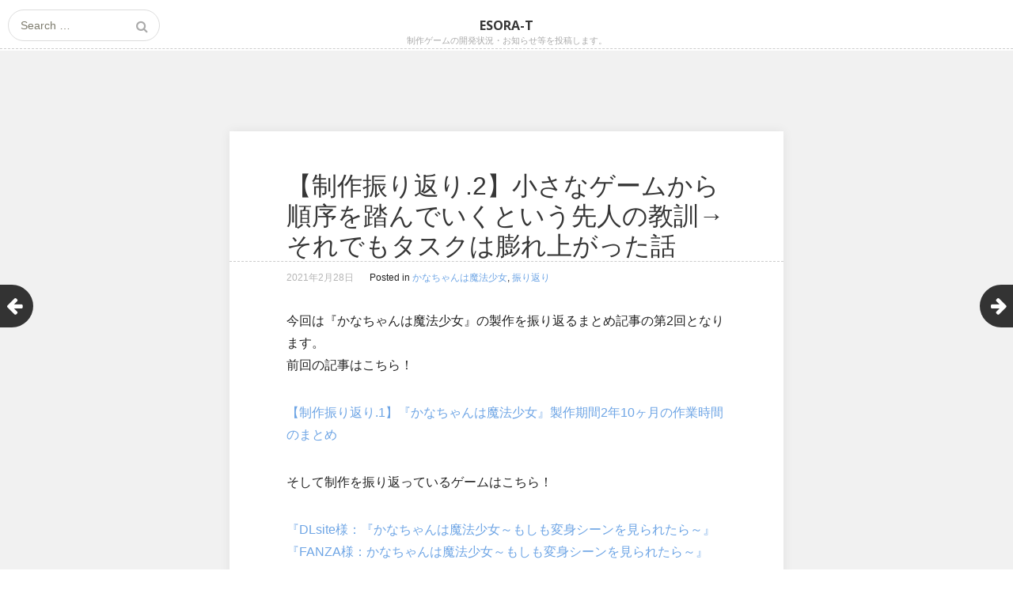

--- FILE ---
content_type: text/html; charset=UTF-8
request_url: https://esora-t.jp/archives/548
body_size: 67787
content:
<!DOCTYPE html>
<html lang="ja">
<head>
	<meta charset="UTF-8">
    <meta name="viewport" content="width=device-width, initial-scale=1">
    <link rel="icon" href="https://esora-t.jp/icon.png" type="image/png">
    <link rel="apple-touch-icon" href="https://esora-t.jp/icon.png">
	<link rel="profile" href="http://gmpg.org/xfn/11">
	<link rel="pingback" href="https://esora-t.jp/wpress/xmlrpc.php">
	<!--[if lt IE 9]>
	<script src="https://esora-t.jp/wpress/wp-content/themes/gk-portfolio/js/html5.js"></script>
	<![endif]-->
	<title>【制作振り返り.2】小さなゲームから順序を踏んでいくという先人の教訓→それでもタスクは膨れ上がった話 &#8211; ESORA-T</title>
<meta name='robots' content='max-image-preview:large' />
	<style>img:is([sizes="auto" i], [sizes^="auto," i]) { contain-intrinsic-size: 3000px 1500px }</style>
	<link rel='dns-prefetch' href='//stats.wp.com' />
<link rel='dns-prefetch' href='//fonts.googleapis.com' />
<link rel='dns-prefetch' href='//v0.wordpress.com' />
<link rel="alternate" type="application/rss+xml" title="ESORA-T &raquo; フィード" href="https://esora-t.jp/feed" />
<link rel="alternate" type="application/rss+xml" title="ESORA-T &raquo; コメントフィード" href="https://esora-t.jp/comments/feed" />
<link rel="alternate" type="application/rss+xml" title="ESORA-T &raquo; 【制作振り返り.2】小さなゲームから順序を踏んでいくという先人の教訓→それでもタスクは膨れ上がった話 のコメントのフィード" href="https://esora-t.jp/archives/548/feed" />
<script type="text/javascript">
/* <![CDATA[ */
window._wpemojiSettings = {"baseUrl":"https:\/\/s.w.org\/images\/core\/emoji\/16.0.1\/72x72\/","ext":".png","svgUrl":"https:\/\/s.w.org\/images\/core\/emoji\/16.0.1\/svg\/","svgExt":".svg","source":{"concatemoji":"https:\/\/esora-t.jp\/wpress\/wp-includes\/js\/wp-emoji-release.min.js?ver=6.8.3"}};
/*! This file is auto-generated */
!function(s,n){var o,i,e;function c(e){try{var t={supportTests:e,timestamp:(new Date).valueOf()};sessionStorage.setItem(o,JSON.stringify(t))}catch(e){}}function p(e,t,n){e.clearRect(0,0,e.canvas.width,e.canvas.height),e.fillText(t,0,0);var t=new Uint32Array(e.getImageData(0,0,e.canvas.width,e.canvas.height).data),a=(e.clearRect(0,0,e.canvas.width,e.canvas.height),e.fillText(n,0,0),new Uint32Array(e.getImageData(0,0,e.canvas.width,e.canvas.height).data));return t.every(function(e,t){return e===a[t]})}function u(e,t){e.clearRect(0,0,e.canvas.width,e.canvas.height),e.fillText(t,0,0);for(var n=e.getImageData(16,16,1,1),a=0;a<n.data.length;a++)if(0!==n.data[a])return!1;return!0}function f(e,t,n,a){switch(t){case"flag":return n(e,"\ud83c\udff3\ufe0f\u200d\u26a7\ufe0f","\ud83c\udff3\ufe0f\u200b\u26a7\ufe0f")?!1:!n(e,"\ud83c\udde8\ud83c\uddf6","\ud83c\udde8\u200b\ud83c\uddf6")&&!n(e,"\ud83c\udff4\udb40\udc67\udb40\udc62\udb40\udc65\udb40\udc6e\udb40\udc67\udb40\udc7f","\ud83c\udff4\u200b\udb40\udc67\u200b\udb40\udc62\u200b\udb40\udc65\u200b\udb40\udc6e\u200b\udb40\udc67\u200b\udb40\udc7f");case"emoji":return!a(e,"\ud83e\udedf")}return!1}function g(e,t,n,a){var r="undefined"!=typeof WorkerGlobalScope&&self instanceof WorkerGlobalScope?new OffscreenCanvas(300,150):s.createElement("canvas"),o=r.getContext("2d",{willReadFrequently:!0}),i=(o.textBaseline="top",o.font="600 32px Arial",{});return e.forEach(function(e){i[e]=t(o,e,n,a)}),i}function t(e){var t=s.createElement("script");t.src=e,t.defer=!0,s.head.appendChild(t)}"undefined"!=typeof Promise&&(o="wpEmojiSettingsSupports",i=["flag","emoji"],n.supports={everything:!0,everythingExceptFlag:!0},e=new Promise(function(e){s.addEventListener("DOMContentLoaded",e,{once:!0})}),new Promise(function(t){var n=function(){try{var e=JSON.parse(sessionStorage.getItem(o));if("object"==typeof e&&"number"==typeof e.timestamp&&(new Date).valueOf()<e.timestamp+604800&&"object"==typeof e.supportTests)return e.supportTests}catch(e){}return null}();if(!n){if("undefined"!=typeof Worker&&"undefined"!=typeof OffscreenCanvas&&"undefined"!=typeof URL&&URL.createObjectURL&&"undefined"!=typeof Blob)try{var e="postMessage("+g.toString()+"("+[JSON.stringify(i),f.toString(),p.toString(),u.toString()].join(",")+"));",a=new Blob([e],{type:"text/javascript"}),r=new Worker(URL.createObjectURL(a),{name:"wpTestEmojiSupports"});return void(r.onmessage=function(e){c(n=e.data),r.terminate(),t(n)})}catch(e){}c(n=g(i,f,p,u))}t(n)}).then(function(e){for(var t in e)n.supports[t]=e[t],n.supports.everything=n.supports.everything&&n.supports[t],"flag"!==t&&(n.supports.everythingExceptFlag=n.supports.everythingExceptFlag&&n.supports[t]);n.supports.everythingExceptFlag=n.supports.everythingExceptFlag&&!n.supports.flag,n.DOMReady=!1,n.readyCallback=function(){n.DOMReady=!0}}).then(function(){return e}).then(function(){var e;n.supports.everything||(n.readyCallback(),(e=n.source||{}).concatemoji?t(e.concatemoji):e.wpemoji&&e.twemoji&&(t(e.twemoji),t(e.wpemoji)))}))}((window,document),window._wpemojiSettings);
/* ]]> */
</script>
<style id='wp-emoji-styles-inline-css' type='text/css'>

	img.wp-smiley, img.emoji {
		display: inline !important;
		border: none !important;
		box-shadow: none !important;
		height: 1em !important;
		width: 1em !important;
		margin: 0 0.07em !important;
		vertical-align: -0.1em !important;
		background: none !important;
		padding: 0 !important;
	}
</style>
<link rel='stylesheet' id='wp-block-library-css' href='https://esora-t.jp/wpress/wp-includes/css/dist/block-library/style.min.css?ver=6.8.3' type='text/css' media='all' />
<style id='classic-theme-styles-inline-css' type='text/css'>
/*! This file is auto-generated */
.wp-block-button__link{color:#fff;background-color:#32373c;border-radius:9999px;box-shadow:none;text-decoration:none;padding:calc(.667em + 2px) calc(1.333em + 2px);font-size:1.125em}.wp-block-file__button{background:#32373c;color:#fff;text-decoration:none}
</style>
<link rel='stylesheet' id='mediaelement-css' href='https://esora-t.jp/wpress/wp-includes/js/mediaelement/mediaelementplayer-legacy.min.css?ver=4.2.17' type='text/css' media='all' />
<link rel='stylesheet' id='wp-mediaelement-css' href='https://esora-t.jp/wpress/wp-includes/js/mediaelement/wp-mediaelement.min.css?ver=6.8.3' type='text/css' media='all' />
<style id='jetpack-sharing-buttons-style-inline-css' type='text/css'>
.jetpack-sharing-buttons__services-list{display:flex;flex-direction:row;flex-wrap:wrap;gap:0;list-style-type:none;margin:5px;padding:0}.jetpack-sharing-buttons__services-list.has-small-icon-size{font-size:12px}.jetpack-sharing-buttons__services-list.has-normal-icon-size{font-size:16px}.jetpack-sharing-buttons__services-list.has-large-icon-size{font-size:24px}.jetpack-sharing-buttons__services-list.has-huge-icon-size{font-size:36px}@media print{.jetpack-sharing-buttons__services-list{display:none!important}}.editor-styles-wrapper .wp-block-jetpack-sharing-buttons{gap:0;padding-inline-start:0}ul.jetpack-sharing-buttons__services-list.has-background{padding:1.25em 2.375em}
</style>
<style id='global-styles-inline-css' type='text/css'>
:root{--wp--preset--aspect-ratio--square: 1;--wp--preset--aspect-ratio--4-3: 4/3;--wp--preset--aspect-ratio--3-4: 3/4;--wp--preset--aspect-ratio--3-2: 3/2;--wp--preset--aspect-ratio--2-3: 2/3;--wp--preset--aspect-ratio--16-9: 16/9;--wp--preset--aspect-ratio--9-16: 9/16;--wp--preset--color--black: #000000;--wp--preset--color--cyan-bluish-gray: #abb8c3;--wp--preset--color--white: #ffffff;--wp--preset--color--pale-pink: #f78da7;--wp--preset--color--vivid-red: #cf2e2e;--wp--preset--color--luminous-vivid-orange: #ff6900;--wp--preset--color--luminous-vivid-amber: #fcb900;--wp--preset--color--light-green-cyan: #7bdcb5;--wp--preset--color--vivid-green-cyan: #00d084;--wp--preset--color--pale-cyan-blue: #8ed1fc;--wp--preset--color--vivid-cyan-blue: #0693e3;--wp--preset--color--vivid-purple: #9b51e0;--wp--preset--gradient--vivid-cyan-blue-to-vivid-purple: linear-gradient(135deg,rgba(6,147,227,1) 0%,rgb(155,81,224) 100%);--wp--preset--gradient--light-green-cyan-to-vivid-green-cyan: linear-gradient(135deg,rgb(122,220,180) 0%,rgb(0,208,130) 100%);--wp--preset--gradient--luminous-vivid-amber-to-luminous-vivid-orange: linear-gradient(135deg,rgba(252,185,0,1) 0%,rgba(255,105,0,1) 100%);--wp--preset--gradient--luminous-vivid-orange-to-vivid-red: linear-gradient(135deg,rgba(255,105,0,1) 0%,rgb(207,46,46) 100%);--wp--preset--gradient--very-light-gray-to-cyan-bluish-gray: linear-gradient(135deg,rgb(238,238,238) 0%,rgb(169,184,195) 100%);--wp--preset--gradient--cool-to-warm-spectrum: linear-gradient(135deg,rgb(74,234,220) 0%,rgb(151,120,209) 20%,rgb(207,42,186) 40%,rgb(238,44,130) 60%,rgb(251,105,98) 80%,rgb(254,248,76) 100%);--wp--preset--gradient--blush-light-purple: linear-gradient(135deg,rgb(255,206,236) 0%,rgb(152,150,240) 100%);--wp--preset--gradient--blush-bordeaux: linear-gradient(135deg,rgb(254,205,165) 0%,rgb(254,45,45) 50%,rgb(107,0,62) 100%);--wp--preset--gradient--luminous-dusk: linear-gradient(135deg,rgb(255,203,112) 0%,rgb(199,81,192) 50%,rgb(65,88,208) 100%);--wp--preset--gradient--pale-ocean: linear-gradient(135deg,rgb(255,245,203) 0%,rgb(182,227,212) 50%,rgb(51,167,181) 100%);--wp--preset--gradient--electric-grass: linear-gradient(135deg,rgb(202,248,128) 0%,rgb(113,206,126) 100%);--wp--preset--gradient--midnight: linear-gradient(135deg,rgb(2,3,129) 0%,rgb(40,116,252) 100%);--wp--preset--font-size--small: 13px;--wp--preset--font-size--medium: 20px;--wp--preset--font-size--large: 36px;--wp--preset--font-size--x-large: 42px;--wp--preset--spacing--20: 0.44rem;--wp--preset--spacing--30: 0.67rem;--wp--preset--spacing--40: 1rem;--wp--preset--spacing--50: 1.5rem;--wp--preset--spacing--60: 2.25rem;--wp--preset--spacing--70: 3.38rem;--wp--preset--spacing--80: 5.06rem;--wp--preset--shadow--natural: 6px 6px 9px rgba(0, 0, 0, 0.2);--wp--preset--shadow--deep: 12px 12px 50px rgba(0, 0, 0, 0.4);--wp--preset--shadow--sharp: 6px 6px 0px rgba(0, 0, 0, 0.2);--wp--preset--shadow--outlined: 6px 6px 0px -3px rgba(255, 255, 255, 1), 6px 6px rgba(0, 0, 0, 1);--wp--preset--shadow--crisp: 6px 6px 0px rgba(0, 0, 0, 1);}:where(.is-layout-flex){gap: 0.5em;}:where(.is-layout-grid){gap: 0.5em;}body .is-layout-flex{display: flex;}.is-layout-flex{flex-wrap: wrap;align-items: center;}.is-layout-flex > :is(*, div){margin: 0;}body .is-layout-grid{display: grid;}.is-layout-grid > :is(*, div){margin: 0;}:where(.wp-block-columns.is-layout-flex){gap: 2em;}:where(.wp-block-columns.is-layout-grid){gap: 2em;}:where(.wp-block-post-template.is-layout-flex){gap: 1.25em;}:where(.wp-block-post-template.is-layout-grid){gap: 1.25em;}.has-black-color{color: var(--wp--preset--color--black) !important;}.has-cyan-bluish-gray-color{color: var(--wp--preset--color--cyan-bluish-gray) !important;}.has-white-color{color: var(--wp--preset--color--white) !important;}.has-pale-pink-color{color: var(--wp--preset--color--pale-pink) !important;}.has-vivid-red-color{color: var(--wp--preset--color--vivid-red) !important;}.has-luminous-vivid-orange-color{color: var(--wp--preset--color--luminous-vivid-orange) !important;}.has-luminous-vivid-amber-color{color: var(--wp--preset--color--luminous-vivid-amber) !important;}.has-light-green-cyan-color{color: var(--wp--preset--color--light-green-cyan) !important;}.has-vivid-green-cyan-color{color: var(--wp--preset--color--vivid-green-cyan) !important;}.has-pale-cyan-blue-color{color: var(--wp--preset--color--pale-cyan-blue) !important;}.has-vivid-cyan-blue-color{color: var(--wp--preset--color--vivid-cyan-blue) !important;}.has-vivid-purple-color{color: var(--wp--preset--color--vivid-purple) !important;}.has-black-background-color{background-color: var(--wp--preset--color--black) !important;}.has-cyan-bluish-gray-background-color{background-color: var(--wp--preset--color--cyan-bluish-gray) !important;}.has-white-background-color{background-color: var(--wp--preset--color--white) !important;}.has-pale-pink-background-color{background-color: var(--wp--preset--color--pale-pink) !important;}.has-vivid-red-background-color{background-color: var(--wp--preset--color--vivid-red) !important;}.has-luminous-vivid-orange-background-color{background-color: var(--wp--preset--color--luminous-vivid-orange) !important;}.has-luminous-vivid-amber-background-color{background-color: var(--wp--preset--color--luminous-vivid-amber) !important;}.has-light-green-cyan-background-color{background-color: var(--wp--preset--color--light-green-cyan) !important;}.has-vivid-green-cyan-background-color{background-color: var(--wp--preset--color--vivid-green-cyan) !important;}.has-pale-cyan-blue-background-color{background-color: var(--wp--preset--color--pale-cyan-blue) !important;}.has-vivid-cyan-blue-background-color{background-color: var(--wp--preset--color--vivid-cyan-blue) !important;}.has-vivid-purple-background-color{background-color: var(--wp--preset--color--vivid-purple) !important;}.has-black-border-color{border-color: var(--wp--preset--color--black) !important;}.has-cyan-bluish-gray-border-color{border-color: var(--wp--preset--color--cyan-bluish-gray) !important;}.has-white-border-color{border-color: var(--wp--preset--color--white) !important;}.has-pale-pink-border-color{border-color: var(--wp--preset--color--pale-pink) !important;}.has-vivid-red-border-color{border-color: var(--wp--preset--color--vivid-red) !important;}.has-luminous-vivid-orange-border-color{border-color: var(--wp--preset--color--luminous-vivid-orange) !important;}.has-luminous-vivid-amber-border-color{border-color: var(--wp--preset--color--luminous-vivid-amber) !important;}.has-light-green-cyan-border-color{border-color: var(--wp--preset--color--light-green-cyan) !important;}.has-vivid-green-cyan-border-color{border-color: var(--wp--preset--color--vivid-green-cyan) !important;}.has-pale-cyan-blue-border-color{border-color: var(--wp--preset--color--pale-cyan-blue) !important;}.has-vivid-cyan-blue-border-color{border-color: var(--wp--preset--color--vivid-cyan-blue) !important;}.has-vivid-purple-border-color{border-color: var(--wp--preset--color--vivid-purple) !important;}.has-vivid-cyan-blue-to-vivid-purple-gradient-background{background: var(--wp--preset--gradient--vivid-cyan-blue-to-vivid-purple) !important;}.has-light-green-cyan-to-vivid-green-cyan-gradient-background{background: var(--wp--preset--gradient--light-green-cyan-to-vivid-green-cyan) !important;}.has-luminous-vivid-amber-to-luminous-vivid-orange-gradient-background{background: var(--wp--preset--gradient--luminous-vivid-amber-to-luminous-vivid-orange) !important;}.has-luminous-vivid-orange-to-vivid-red-gradient-background{background: var(--wp--preset--gradient--luminous-vivid-orange-to-vivid-red) !important;}.has-very-light-gray-to-cyan-bluish-gray-gradient-background{background: var(--wp--preset--gradient--very-light-gray-to-cyan-bluish-gray) !important;}.has-cool-to-warm-spectrum-gradient-background{background: var(--wp--preset--gradient--cool-to-warm-spectrum) !important;}.has-blush-light-purple-gradient-background{background: var(--wp--preset--gradient--blush-light-purple) !important;}.has-blush-bordeaux-gradient-background{background: var(--wp--preset--gradient--blush-bordeaux) !important;}.has-luminous-dusk-gradient-background{background: var(--wp--preset--gradient--luminous-dusk) !important;}.has-pale-ocean-gradient-background{background: var(--wp--preset--gradient--pale-ocean) !important;}.has-electric-grass-gradient-background{background: var(--wp--preset--gradient--electric-grass) !important;}.has-midnight-gradient-background{background: var(--wp--preset--gradient--midnight) !important;}.has-small-font-size{font-size: var(--wp--preset--font-size--small) !important;}.has-medium-font-size{font-size: var(--wp--preset--font-size--medium) !important;}.has-large-font-size{font-size: var(--wp--preset--font-size--large) !important;}.has-x-large-font-size{font-size: var(--wp--preset--font-size--x-large) !important;}
:where(.wp-block-post-template.is-layout-flex){gap: 1.25em;}:where(.wp-block-post-template.is-layout-grid){gap: 1.25em;}
:where(.wp-block-columns.is-layout-flex){gap: 2em;}:where(.wp-block-columns.is-layout-grid){gap: 2em;}
:root :where(.wp-block-pullquote){font-size: 1.5em;line-height: 1.6;}
</style>
<link rel='stylesheet' id='toc-screen-css' href='https://esora-t.jp/wpress/wp-content/plugins/table-of-contents-plus/screen.min.css?ver=2411.1' type='text/css' media='all' />
<link rel='stylesheet' id='ppress-frontend-css' href='https://esora-t.jp/wpress/wp-content/plugins/wp-user-avatar/assets/css/frontend.min.css?ver=4.16.6' type='text/css' media='all' />
<link rel='stylesheet' id='ppress-flatpickr-css' href='https://esora-t.jp/wpress/wp-content/plugins/wp-user-avatar/assets/flatpickr/flatpickr.min.css?ver=4.16.6' type='text/css' media='all' />
<link rel='stylesheet' id='ppress-select2-css' href='https://esora-t.jp/wpress/wp-content/plugins/wp-user-avatar/assets/select2/select2.min.css?ver=6.8.3' type='text/css' media='all' />
<link rel='stylesheet' id='dashicons-css' href='https://esora-t.jp/wpress/wp-includes/css/dashicons.min.css?ver=6.8.3' type='text/css' media='all' />
<link rel='stylesheet' id='thickbox-css' href='https://esora-t.jp/wpress/wp-includes/js/thickbox/thickbox.css?ver=6.8.3' type='text/css' media='all' />
<link rel='stylesheet' id='auto-thickbox-css' href='https://esora-t.jp/wpress/wp-content/plugins/auto-thickbox/css/styles-pre39.css?ver=20140420' type='text/css' media='all' />
<link rel='stylesheet' id='portfolio-normalize-css' href='https://esora-t.jp/wpress/wp-content/themes/gk-portfolio/css/normalize.css?ver=6.8.3' type='text/css' media='all' />
<link rel='stylesheet' id='portfolio-fonts-css' href='https://fonts.googleapis.com/css?family=Open+Sans%3A700&#038;ver=6.8.3' type='text/css' media='all' />
<link rel='stylesheet' id='portfolio-fonts-body-css' href='https://fonts.googleapis.com/css?family=Open+Sans%3A400&#038;ver=6.8.3' type='text/css' media='all' />
<link rel='stylesheet' id='portfolio-font-awesome-css' href='https://esora-t.jp/wpress/wp-content/themes/gk-portfolio/css/font.awesome.css?ver=4.0.3' type='text/css' media='all' />
<link rel='stylesheet' id='portfolio-style-css' href='https://esora-t.jp/wpress/wp-content/themes/gk-portfolio/style.css?ver=6.8.3' type='text/css' media='all' />
<!--[if lt IE 9]>
<link rel='stylesheet' id='portfolio-ie8-css' href='https://esora-t.jp/wpress/wp-content/themes/gk-portfolio/css/ie8.css?ver=6.8.3' type='text/css' media='all' />
<![endif]-->
<!--[if IE 9]>
<link rel='stylesheet' id='portfolio-ie9-css' href='https://esora-t.jp/wpress/wp-content/themes/gk-portfolio/css/ie9.css?ver=6.8.3' type='text/css' media='all' />
<![endif]-->
<script type="text/javascript" src="https://esora-t.jp/wpress/wp-includes/js/jquery/jquery.min.js?ver=3.7.1" id="jquery-core-js"></script>
<script type="text/javascript" src="https://esora-t.jp/wpress/wp-includes/js/jquery/jquery-migrate.min.js?ver=3.4.1" id="jquery-migrate-js"></script>
<script type="text/javascript" src="https://esora-t.jp/wpress/wp-content/plugins/wp-user-avatar/assets/flatpickr/flatpickr.min.js?ver=4.16.6" id="ppress-flatpickr-js"></script>
<script type="text/javascript" src="https://esora-t.jp/wpress/wp-content/plugins/wp-user-avatar/assets/select2/select2.min.js?ver=4.16.6" id="ppress-select2-js"></script>
<link rel="https://api.w.org/" href="https://esora-t.jp/wp-json/" /><link rel="alternate" title="JSON" type="application/json" href="https://esora-t.jp/wp-json/wp/v2/posts/548" /><link rel="EditURI" type="application/rsd+xml" title="RSD" href="https://esora-t.jp/wpress/xmlrpc.php?rsd" />
<meta name="generator" content="WordPress 6.8.3" />
<link rel="canonical" href="https://esora-t.jp/archives/548" />
<link rel='shortlink' href='https://wp.me/p9dBGy-8Q' />
<link rel="alternate" title="oEmbed (JSON)" type="application/json+oembed" href="https://esora-t.jp/wp-json/oembed/1.0/embed?url=https%3A%2F%2Fesora-t.jp%2Farchives%2F548" />
<link rel="alternate" title="oEmbed (XML)" type="text/xml+oembed" href="https://esora-t.jp/wp-json/oembed/1.0/embed?url=https%3A%2F%2Fesora-t.jp%2Farchives%2F548&#038;format=xml" />
	<style>img#wpstats{display:none}</style>
		
<script type='text/javascript'>
/* <![CDATA[ */
var thickboxL10n = {"next":"次へ &gt;","prev":"&lt; 前へ","image":"画像","of":"/","close":"閉じる","loadingAnimation":"https:\/\/esora-t.jp\/wpress\/wp-content\/plugins\/auto-thickbox\/images\/loadingAnimation.gif"};
try{convertEntities(thickboxL10n);}catch(e){};;
/* ]]> */
</script>
   
    <style type="text/css">
    	body { font-family: , sans-serif; }
        .site-title { font-family: , sans-serif; }
    	
    	.site-main #page {
    		max-width: 1260px;
    	}
    
    	#primary,
    	#comments,
    	.author-info,
    	.attachment #primary,
    	.site-content.archive #gk-search,
    	.search-no-results .page-content {
    		width: 700px;
    	}
    
    	    
        a,
        a.inverse:active,
        a.inverse:focus,
        a.inverse:hover,
        button,
        input[type="submit"],
        input[type="button"],
        input[type="reset"],
        .entry-summary .readon,
        .comment-author .fn,
        .comment-author .url,
        .comment-reply-link,
        .comment-reply-login,
        #content .tags-links a:active,
        #content .tags-links a:focus,
        #content .tags-links a:hover,
        .nav-menu li a:active,
        .nav-menu li a:focus,
        .nav-menu li a:hover,
        ul.nav-menu ul a:hover,
        .nav-menu ul ul a:hover,
        .gk-social-buttons a:hover:before,
        .format-gallery .entry-content .page-links a:hover,
        .format-audio .entry-content .page-links a:hover,
        .format-status .entry-content .page-links a:hover,
        .format-video .entry-content .page-links a:hover,
        .format-chat .entry-content .page-links a:hover,
        .format-quote .entry-content .page-links a:hover,
        .page-links a:hover,
        .paging-navigation a:active,
        .paging-navigation a:focus,
        .paging-navigation a:hover,
        .comment-meta a:hover,
        .social-menu li:hover:before,
        .social-menu-topbar li:hover:before,
        .entry-title a:hover {
        	color: #6ea5e5;
        }
        button,
        input[type="submit"],
        input[type="button"],
        input[type="reset"],
        .entry-summary .readon {
        	border: 1px solid #6ea5e5;
        }
        body .nav-menu .current_page_item > a,
        body .nav-menu .current_page_ancestor > a,
        body .nav-menu .current-menu-item > a,
        body .nav-menu .current-menu-ancestor > a {
        	border-color: #6ea5e5;
        	color: #6ea5e5!important;
        }
        .format-status .entry-content .page-links a,
        .format-gallery .entry-content .page-links a,
        .format-chat .entry-content .page-links a,
        .format-quote .entry-content .page-links a,
        .page-links a {
        	background:  #6ea5e5;
        	border-color: #6ea5e5;
        }
        .hentry .mejs-controls .mejs-time-rail .mejs-time-current,
        .comment-post-author,
        .sticky .post-preview:after,
        .entry-header.sticky:after,
        .article-helper.sticky:after,
        #prev-post > a:hover,
        #next-post > a:hover {
        	background: #6ea5e5;
        }
        .comments-title > span,
        .comment-reply-title > span {
        	border-bottom-color: #6ea5e5;
        }
        
                
        .article-helper {
	        height: 380px; 
        }
        
        .site-content.archive article {
        	height: 416px;
        }
        
        .post-preview {
        	padding: 56px 36px 36px 36px;
        }
        
        @media (max-width: 1140px) {
        	.site-content.archive article {
        		height: 336px;
        	}
        	
        	.article-helper {
        		height: 320px;
        	}
        	
        	.post-preview {
        		padding: 20px 16px 36px 16px;
        	}
        }
    </style>
        <style type="text/css">
        .site-content.archive article { width: 25%; }
    </style> 
    <style type="text/css">.recentcomments a{display:inline !important;padding:0 !important;margin:0 !important;}</style>	<style type="text/css">
	body.custom-background #main { background-color: #f1f1f1; }
	</style>
	
<!-- Jetpack Open Graph Tags -->
<meta property="og:type" content="article" />
<meta property="og:title" content="【制作振り返り.2】小さなゲームから順序を踏んでいくという先人の教訓→それでもタスクは膨れ上がった話" />
<meta property="og:url" content="https://esora-t.jp/archives/548" />
<meta property="og:description" content="今回は『かなちゃんは魔法少女』の製作を振り返るまとめ記事の第2回となります。前回の記事はこちら！ 【制作振り返&hellip;" />
<meta property="article:published_time" content="2021-02-28T00:00:00+00:00" />
<meta property="article:modified_time" content="2023-02-18T11:43:59+00:00" />
<meta property="og:site_name" content="ESORA-T" />
<meta property="og:image" content="https://esora-t.jp/wpress/wp-content/uploads/2021/04/miscalculate_4.png" />
<meta property="og:image:width" content="1395" />
<meta property="og:image:height" content="1393" />
<meta property="og:image:alt" content="" />
<meta property="og:locale" content="ja_JP" />
<meta name="twitter:text:title" content="【制作振り返り.2】小さなゲームから順序を踏んでいくという先人の教訓→それでもタスクは膨れ上がった話" />
<meta name="twitter:image" content="https://esora-t.jp/wpress/wp-content/uploads/2021/04/miscalculate_4.png?w=640" />
<meta name="twitter:card" content="summary_large_image" />

<!-- End Jetpack Open Graph Tags -->
		<style type="text/css" id="wp-custom-css">
			.wp-block-separator {
	border-bottom: 1px solid #888;
	height: 1rem;
}		</style>
		</head>
<body class="wp-singular post-template-default single single-post postid-548 single-format-standard wp-theme-gk-portfolio">
	<!--[if lte IE 8]>
	<div id="ie-toolbar"><div>You're using an unsupported version of Internet Explorer. Please <a href="http://windows.microsoft.com/en-us/internet-explorer/products/ie/home">upgrade your browser</a> for the best user experience on our site. Thank you.</div></div>
	<![endif]-->
		<header id="masthead" class="site-header" role="banner">
			<a class="home-link" href="https://esora-t.jp/" title="ESORA-T" rel="home">
									<h1 class="site-title">ESORA-T</h1>
										<h2 class="site-description">制作ゲームの開発状況・お知らせ等を投稿します。</h2>
												</a>
			
						<form role="search" method="get" class="search-topbar" action="https://esora-t.jp/">
				<label>
					<span class="screen-reader-text">Search for:</span>
					<input type="search" class="search-topbar-field" placeholder="Search …" value="" name="s" title="Search for:" />
				</label>
			</form>
						
						<div class="social-menu-topbar"></div>
					</header><!-- #masthead -->
				
		<div id="main" class="site-main">
			<div id="page" class="hfeed site">
		
				<nav id="site-navigation" class="main-navigation" role="navigation">
									</nav><!-- #site-navigation -->

	<div id="primary" class="content-area">
		<div id="content" class="site-content" role="main">
							
<article id="post-548" class="post-548 post type-post status-publish format-standard has-post-thumbnail hentry category-kana_maho category-reflection">
	<div>
		<header class="entry-header full-width-image" data-url="https://esora-t.jp/archives/548">
	
		<h1 class="entry-title">
					【制作振り返り.2】小さなゲームから順序を踏んでいくという先人の教訓→それでもタスクは膨れ上がった話			</h1>
	</header><!-- .entry-header -->
		
		<aside class="post-meta">
	<time class="entry-date" datetime="2021-02-28T09:00:00+09:00">2021年2月28日</time><span class="categories-links">Posted in <a href="https://esora-t.jp/archives/category/title/kana_maho" rel="category tag">かなちゃんは魔法少女</a>, <a href="https://esora-t.jp/archives/category/type/reflection" rel="category tag">振り返り</a></span></aside><!-- .post-meta -->
	
				<div class="entry-content">
			
<p>今回は『かなちゃんは魔法少女』の製作を振り返るまとめ記事の第2回となります。<br>前回の記事はこちら！</p>



<p><a href="https://esora-t.jp/archives/498">【制作振り返り.1】『かなちゃんは魔法少女』製作期間2年10ヶ月の作業時間のまとめ</a></p>



<p>そして制作を振り返っているゲームはこちら！</p>



<p><a href="https://www.dlsite.com/maniax/dlaf/=/t/s/link/work/aid/esorat/id/RJ248995.html">『DLsite様：『かなちゃんは魔法少女～もしも変身シーンを見られたら～』</a><br><a href="https://www.dmm.co.jp/dc/doujin/-/detail/=/cid=d_152228/">『FANZA様：かなちゃんは魔法少女～もしも変身シーンを見られたら～』</a></p>



<div id="toc_container" class="no_bullets"><p class="toc_title">目次</p><ul class="toc_list"><li><a href="#i">ゲーム制作のボリュームと時間の話</a><ul><li><a href="#i-2">小さなゲームからコツコツ要素を増やしていった話</a></li><li><a href="#i-3">見積もり</a></li><li><a href="#i-4">そうはいかなかった</a></li><li><a href="#22">その2倍、本当に2倍ですか？</a></li><li><a href="#i-5">結論</a></li></ul></li><li><a href="#30OFF">最大30%OFF！買うほど割引率アップ！キャンペーン！</a></li></ul></div>
<h2 class="wp-block-heading"><span id="i">ゲーム制作のボリュームと時間の話</span></h2>



<h3 class="wp-block-heading"><span id="i-2">小さなゲームからコツコツ要素を増やしていった話</span></h3>



<p>ゲームを作るのには、とても時間がかかります。<br>商品としてゲームを作ろうとすると短くても数ヶ月、長ければ5年10年ということもあり得ます。</p>



<p>開発期間が長くなると、途中で挫折して完成することなく消えていってしまうゲームもたくさん出てきます。<br><a href="https://www.inside-games.jp/article/2009/05/03/35072.html" target="_blank" rel="noreferrer noopener">「完成するのは1割以下」（引用：インサイド様）</a>という説もあります。<br>なので、まずは小さいゲームから作って、とにかく完成させるのが大事というアドバイスがよく聞かれるわけですね。</p>



<p>私はそれに従いました。<br>まず一つ目、1マップだけのゲームを6ヶ月かけて作りました。6ヶ月頑張ったのは1ヶ月だったと思います。魔法少女は出てこないのですが、路地裏でZキーを押してる間に人に見つからないようにするゲームでした。こちらはごく数人の知人にだけ公開したものです。<br>そうしたらなんかこのシステム行けるんじゃね？　という気分になって『<a href="https://game.nicovideo.jp/atsumaru/games/gm2384" data-type="URL" data-id="https://game.nicovideo.jp/atsumaru/games/gm2384" target="_blank" rel="noreferrer noopener">ちえちゃんは魔法少女</a>』というフリーゲームを4ヶ月かけて作りました。<br>これが思いがけず大反響をいただきまして、公開したRPGアツマールさんで月間総合1位をとったりしました。</p>



<p>反響のあったシステムは完成している……『ちえちゃんは魔法少女』のシステムに<strong>ちょっとだけ要素を足しつつ</strong>R-18版にすれば、完成しないというリスクを抑えて商品としてのゲームが作れるのでは……！？</p>



<p>こうして一歩一歩階段を登るように、少しずつゲームのボリュームを大きくしていくことになりました。<br>本当はちえちゃんは魔法少女公開前の時点では、最初に作るのは普通のエロRPGの予定だったんですよね。</p>



<h3 class="wp-block-heading"><span id="i-3">見積もり</span></h3>



<p>『ちえちゃんは魔法少女』が4ヶ月かかったので、<strong>次のゲームは2倍のボリュームにして8ヶ月</strong>かな！</p>



<h3 class="wp-block-heading"><span id="i-4">そうはいかなかった</span></h3>



<p><strong>34ヶ月</strong>かかりました。</p>



<p>なんでボリューム2倍で8倍の時間がかかるの！？！？</p>



<p>不思議ですね。<strong>私にも未だ原因の全てはわかりません</strong>。<br>が、経験した以上ある程度は言語化することができます。<br>初めて1作完成させて次に<strong>少し</strong>ボリュームを増やすぞ！　という辺りの段階にいる方の参考になれば幸いです。</p>



<h3 class="wp-block-heading"><span id="22">その2倍、本当に2倍ですか？</span></h3>



<p>それではここから、最初の見積もりにあった<strong>2倍</strong>という数字が本当に正しかったのかを検証していきましょう。</p>



<h4 class="wp-block-heading">ゲーム部分</h4>



<p>まず、ゲームの遊び部分のボリューム。『ちえちゃんは魔法少女』で25ステージだったのを、だいたい2倍にしました。なので、イベントの数もステージ数と同じスケールで増えて前作と比べて2倍、ゲーム全体のボリュームも2倍になる！　…………という計算でした。<br>50ステージ……に学校エリアを追加して60ステージにしました。<br>当初の予定ではさらにラストステージとしてエリア7に×××と対峙する1ステージを予定していましたが……御存知の通り、エリア7は3ステージに増えて合計63ステージになりました。さらに6-11の大ボスも増えました。少ステージですがif3ステージも増えました。65ステージになりました。</p>



<p>あとエクストラステージで2倍にの128ステージなりましたね。まぁ、こちらは『ちえちゃんは魔法少女』にもコインもりもりモードがあったので相殺！</p>



<p>じゃあこれでボリュームは2倍だな……と思いきや、実は増やしたステージは全部ボスステージ。ギミックがぜんぜん違うんです。『ちえちゃんは魔法少女』での操作は全て「変身中に見られないようにする」というもの。基本のシステムは同じでした。<br>ボスステージではシューティングになったり、ボンバ…………煙を撒きながら進んだり、レースになったり、イライラぼ……時間停止怪人を避けたり、ほぼ全部全く違うギミックを利用しました。7-2のナイフ投げとか公開されてるプラグインをハチャメチャに改造しましたからね。<br>楽しさを提供するためとはいえ、かなり豪快なことをしたなと振り返って思います。</p>



<p>ただし、こちらは変身エリアのステージとシステムは『ちえちゃんは魔法少女』のリメイクということでほぼそのまま使いまわして大きく手を入れる必要はなかったので、奇跡的に作業量自体は2倍といっても良いのかもしれません。<br>……本当に8ヶ月分の作業時間で終わったのか……？　ギミック部分だけ抜き出した時間までは割り出せないので分からないですね……。</p>



<p>疑念はあるけど2倍！　2倍！</p>



<div class="wp-block-image"><figure class="aligncenter size-medium"><a href="https://esora-t.jp/wpress/wp-content/uploads/2021/04/miscalculate_1.png" class="thickbox no_icon" rel="gallery-548"><img fetchpriority="high" decoding="async" width="300" height="291" src="https://esora-t.jp/wpress/wp-content/uploads/2021/04/miscalculate_1-300x291.png" alt="" class="wp-image-549" srcset="https://esora-t.jp/wpress/wp-content/uploads/2021/04/miscalculate_1-300x291.png 300w, https://esora-t.jp/wpress/wp-content/uploads/2021/04/miscalculate_1-768x746.png 768w, https://esora-t.jp/wpress/wp-content/uploads/2021/04/miscalculate_1.png 969w" sizes="(max-width: 300px) 100vw, 300px" /></a></figure></div>



<h4 class="wp-block-heading">テキスト部分</h4>



<p>『ちえちゃんは魔法少女』では5ステージごとに1シーンを割り当てていました。ステージ数が2倍になったので、シーン数も2倍……つまり、テキスト量も2倍！　ということですね！</p>



<p>うーん惜しい！</p>



<p>『ちえちゃんは魔法少女』のイベント内に含まれる文字数は1万5千文字でした。<br>『かなちゃんは魔法少女』に含まれる文字数は…………<strong>18万文字</strong>でした！！！</p>



<p><strong>10倍ですね</strong>！！！！</p>



<p>ちなみにエリア1、変身中に発見された3段階イベントの合計が1万6千文字なので、イベント1つで前作のテキスト量を超えちゃってますね。<br>これに関しては、『かなちゃんは魔法少女』の1シーンあたりの文字数が同人エロゲとしては比較的……相当に、多い方のようです。<br>開発中、同人エロゲ(RPG)では1シーンあたり20～30クリックで終わることを望む人が過半数を占めるというアンケートを見かけました。が、先程言ったエリア1の3段階イベントは1段階ごとに300クリック……合計900クリックのボリュームがあるのです。<br>これから作る人はそのあたりも鑑みてシーンの長さを決めると……苦労を抑えて需要に答えられるかも！<br>でもいちばん大事なのは作る自分自身の好み！　私は長い方が好みだったので長い方が好みの人に捧げました。</p>



<p>ところで結論ありきで記事より先に作った画像があるのですが、さっきの画像と合わせて話を進める必要があるのでとりあえずテキスト量は2倍ということにしておいてください。<br>……お前は2倍！　お前は2倍！</p>



<div class="wp-block-image"><figure class="aligncenter size-medium is-resized"><a href="https://esora-t.jp/wpress/wp-content/uploads/2021/04/miscalculate_2.png" class="thickbox no_icon" rel="gallery-548"><img decoding="async" src="https://esora-t.jp/wpress/wp-content/uploads/2021/04/miscalculate_2-300x265.png" alt="" class="wp-image-550" width="300" height="265" srcset="https://esora-t.jp/wpress/wp-content/uploads/2021/04/miscalculate_2-300x265.png 300w, https://esora-t.jp/wpress/wp-content/uploads/2021/04/miscalculate_2-768x679.png 768w, https://esora-t.jp/wpress/wp-content/uploads/2021/04/miscalculate_2.png 872w" sizes="(max-width: 300px) 100vw, 300px" /></a></figure></div>



<h4 class="wp-block-heading">CG部分</h4>



<p>『ちえちゃんは魔法少女』では基本CG数は12枚でした。<br>『かなちゃんは魔法少女』では基本CG67枚。<br><strong>5.5</strong>倍になってますね。</p>



<p>更にそこに、差分の違いがあります。<br>『ちえちゃんは魔法少女』では総差分枚数は41枚、ですが『かなちゃんは魔法少女』では……クリックで変化するタイミングだけを数えて461枚。<strong>お前も10倍か！！</strong><br>しかもかなちゃんは魔法少女はエロゲなんです。表情が変わるだけでは許されない……。表情と一緒におまんこはすじ、広げる、先っちょ挿れ、挿入中、抽挿、溢れ精液とほぼほぼ全部描き直しになります。<strong>モザイクで隠れるのに！！</strong><br>さらには<strong>チンポも出てくる</strong>し<strong>精液は飛び交う</strong>し<strong>男は種付けプレス</strong>するし<strong>設定で即座に半透明</strong>にもなる！！</p>



<p>特に触手！！！　<strong>触手に精液を絡めるな卵と精液で触手を二回に分けるな二回に分けた触手の柄と太さを変えるな断面図差分で中まできっちり描くな</strong>！！　とんでもない作業量だったよ！！</p>



<p>…………健全なゲームと求められる差分の量と性質が全然違ったので、とにかく表現方法を勉強しながらの作業でした。<br>こういうのはpixiv等で差分いっぱいの触手絵とか描いてたら事前に見積もりができたのかもしれませんね。<br>ですが残念ながら私はガッツリと差分いっぱいのえっちな絵を描いたことがなかったので大変な目に会いました。</p>



<p>多分個人でえっちなゲームを作り始める人の多くは、イラストが描けるからツクールもやってみる、という人の割合が大半だと思うので（逆なら普通はCGを外注する）、多分ゲームを作る前に差分30枚くらいの汁だく触手絵を描いたら作業量を見積もる目安になるんじゃないでしょうか。<br>……いや、そもそも差分3枚ぐらい（事前、挿入、中出し）のゲームから作り始めるのが正解であるということに気づきました。<br>差分大量の同人エロゲに慣れて感覚が麻痺してましたね。</p>



<p>そしてこちらは今までの話とは全然関係がなくなってしまった作業量2倍の図です。</p>



<div class="wp-block-image"><figure class="aligncenter size-medium"><a href="https://esora-t.jp/wpress/wp-content/uploads/2021/04/miscalculate_3.png" class="thickbox no_icon" rel="gallery-548"><img decoding="async" width="154" height="300" src="https://esora-t.jp/wpress/wp-content/uploads/2021/04/miscalculate_3-154x300.png" alt="" class="wp-image-551" srcset="https://esora-t.jp/wpress/wp-content/uploads/2021/04/miscalculate_3-154x300.png 154w, https://esora-t.jp/wpress/wp-content/uploads/2021/04/miscalculate_3-527x1024.png 527w, https://esora-t.jp/wpress/wp-content/uploads/2021/04/miscalculate_3.png 595w" sizes="(max-width: 154px) 100vw, 154px" /></a></figure></div>



<p>2倍という前提ありきで先に図を書いてたから全然噛み合わないよ！</p>



<h4 class="wp-block-heading">掛け合わせる</h4>



<p>さて、ここまでシステム、テキスト、CGがそれぞれ2倍になった話をしてきました。<br>……2倍なんだ！　2倍なんだよ！　2倍ってことにしないとこの章が成り立たないだよ！</p>



<p>一つ一つは2倍でも、テキストが増えればCGも増え、ステージが増えればテキストも増え……と複雑に絡み合って、2倍×2倍×2倍の2の3乗で8倍！　4×8の32ヶ月ちょっと足して34ヶ月で完成！　という事を言いたかったんです！</p>



<div class="wp-block-image"><figure class="aligncenter size-medium"><a href="https://esora-t.jp/wpress/wp-content/uploads/2021/04/miscalculate_4.png" class="thickbox no_icon" rel="gallery-548"><img loading="lazy" decoding="async" width="300" height="300" src="https://esora-t.jp/wpress/wp-content/uploads/2021/04/miscalculate_4-300x300.png" alt="" class="wp-image-552" srcset="https://esora-t.jp/wpress/wp-content/uploads/2021/04/miscalculate_4-300x300.png 300w, https://esora-t.jp/wpress/wp-content/uploads/2021/04/miscalculate_4-1024x1024.png 1024w, https://esora-t.jp/wpress/wp-content/uploads/2021/04/miscalculate_4-150x150.png 150w, https://esora-t.jp/wpress/wp-content/uploads/2021/04/miscalculate_4-768x767.png 768w, https://esora-t.jp/wpress/wp-content/uploads/2021/04/miscalculate_4.png 1395w" sizes="auto, (max-width: 300px) 100vw, 300px" /></a></figure></div>



<p>ですが！！</p>



<h4 class="wp-block-heading">記事を書いて気付いた事実</h4>



<p>テキスト！！　こうだよね！！！</p>



<div class="wp-block-image"><figure class="aligncenter size-medium"><a href="https://esora-t.jp/wpress/wp-content/uploads/2021/04/miscalculate_5.png" class="thickbox no_icon" rel="gallery-548"><img loading="lazy" decoding="async" width="300" height="143" src="https://esora-t.jp/wpress/wp-content/uploads/2021/04/miscalculate_5-300x143.png" alt="" class="wp-image-553" srcset="https://esora-t.jp/wpress/wp-content/uploads/2021/04/miscalculate_5-300x143.png 300w, https://esora-t.jp/wpress/wp-content/uploads/2021/04/miscalculate_5-1024x488.png 1024w, https://esora-t.jp/wpress/wp-content/uploads/2021/04/miscalculate_5-768x366.png 768w, https://esora-t.jp/wpress/wp-content/uploads/2021/04/miscalculate_5.png 1468w" sizes="auto, (max-width: 300px) 100vw, 300px" /></a></figure></div>



<p>CG！！　こうだよね！！！</p>



<div class="wp-block-image"><figure class="aligncenter size-medium"><a href="https://esora-t.jp/wpress/wp-content/uploads/2021/04/miscalculate_6.png" class="thickbox no_icon" rel="gallery-548"><img loading="lazy" decoding="async" width="110" height="300" src="https://esora-t.jp/wpress/wp-content/uploads/2021/04/miscalculate_6-110x300.png" alt="" class="wp-image-554" srcset="https://esora-t.jp/wpress/wp-content/uploads/2021/04/miscalculate_6-110x300.png 110w, https://esora-t.jp/wpress/wp-content/uploads/2021/04/miscalculate_6-374x1024.png 374w, https://esora-t.jp/wpress/wp-content/uploads/2021/04/miscalculate_6.png 550w" sizes="auto, (max-width: 110px) 100vw, 110px" /></a></figure></div>



<p>んで！！　全部合わせたらこうだよね！！！！！！</p>



<div class="wp-block-image"><figure class="aligncenter size-medium"><a href="https://esora-t.jp/wpress/wp-content/uploads/2021/04/miscalculate_7.png" class="thickbox no_icon" rel="gallery-548"><img loading="lazy" decoding="async" width="300" height="298" src="https://esora-t.jp/wpress/wp-content/uploads/2021/04/miscalculate_7-300x298.png" alt="" class="wp-image-555" srcset="https://esora-t.jp/wpress/wp-content/uploads/2021/04/miscalculate_7-300x298.png 300w, https://esora-t.jp/wpress/wp-content/uploads/2021/04/miscalculate_7-1024x1016.png 1024w, https://esora-t.jp/wpress/wp-content/uploads/2021/04/miscalculate_7-150x150.png 150w, https://esora-t.jp/wpress/wp-content/uploads/2021/04/miscalculate_7-768x762.png 768w, https://esora-t.jp/wpress/wp-content/uploads/2021/04/miscalculate_7-1536x1524.png 1536w, https://esora-t.jp/wpress/wp-content/uploads/2021/04/miscalculate_7.png 1600w" sizes="auto, (max-width: 300px) 100vw, 300px" /></a></figure></div>



<h3 class="wp-block-heading"><span id="i-5">結論</span></h3>



<p>・ちゃんと反省しないとわからない事実が出てくる。</p>



<p>・ゲーム全体で2倍！　みたいにざっくりするとこんな風に細かい部分の作業量がかっ飛んでいくので、一つ一つの要素の作業量をちゃんと管理しよう。<strong>2倍ではなく1.2倍ぐらい</strong>のボリュームにすると安全かもしれませんね。</p>



<p>・<strong>健全ゲーム→成人向けゲームにするときはゲーム全体のボリュームは据え置きにしても良いと思う</strong>！　エロに必要な作業量とんでもないから！！</p>



<p>でも、1.2倍のボリュームに抑えてもう少し早く完成させて、今の反響が得られたというと……おそらくそうではないんですよね……。競争がどんどん激しくなる同人エロゲ界に初手で大きく楔を打ち込めたという意味で、今回の場合は<strong>2倍にして成功だった</strong>とは……反省した後でも思ってます……！<br>反省で見つけるのは「こうしたら完成しやすかったよね」というあくまでも一つの指標にすぎません。<br><strong>完成させられたなら、なんだって正義</strong>…………！！</p>



<h2 class="wp-block-heading"><span id="30OFF">最大30%OFF！買うほど割引率アップ！キャンペーン！</span></h2>



<p>DLsite様で行われているキャンペーンに参加中です。3月4日13:59まで！<br>いっぱい買うとお得になっていくようです。よろしくお願いします！</p>



<p><s><a rel="noreferrer noopener" href="https://www.dlsite.com/maniax/campaign/volume-coupon202102?genrekey=volumecoupon202102" target="_blank">キャンペーンページ</a></s> (キャンペーンは終了しました)</p>



<p><a href="https://www.dlsite.com/maniax/dlaf/=/t/s/link/work/aid/esoratCien/id/RJ248995.html" target="_blank" rel="noreferrer noopener">『DLsite様：かなちゃんは魔法少女～もしも変身シーンを見られたら～』</a></p>


			<div class="gk-social-buttons">
			<span class="gk-social-label">Share:</span>
			<a class="gk-social-twitter" href="https://twitter.com/share?text=%E3%80%90%E5%88%B6%E4%BD%9C%E6%8C%AF%E3%82%8A%E8%BF%94%E3%82%8A.2%E3%80%91%E5%B0%8F%E3%81%95%E3%81%AA%E3%82%B2%E3%83%BC%E3%83%A0%E3%81%8B%E3%82%89%E9%A0%86%E5%BA%8F%E3%82%92%E8%B8%8F%E3%82%93%E3%81%A7%E3%81%84%E3%81%8F%E3%81%A8%E3%81%84%E3%81%86%E5%85%88%E4%BA%BA%E3%81%AE%E6%95%99%E8%A8%93%E2%86%92%E3%81%9D%E3%82%8C%E3%81%A7%E3%82%82%E3%82%BF%E3%82%B9%E3%82%AF%E3%81%AF%E8%86%A8%E3%82%8C%E4%B8%8A%E3%81%8C%E3%81%A3%E3%81%9F%E8%A9%B1&amp;url=https%3A%2F%2Fesora-t.jp%2Farchives%2F548"
	            onclick="window.open(this.href, 'twitter-share', 'width=550,height=235');return false;">
	            <span class="social__icon--hidden">Twitter</span>
	        </a>    
				
			<a class="gk-social-fb" href="https://www.facebook.com/sharer/sharer.php?u=https%3A%2F%2Fesora-t.jp%2Farchives%2F548"
			     onclick="window.open(this.href, 'facebook-share','width=580,height=296');return false;">
			    <span class="social-icon-hidden">Facebook</span>
			</a>
			
			<a class="gk-social-gplus" href="https://plus.google.com/share?url=https%3A%2F%2Fesora-t.jp%2Farchives%2F548"
	           onclick="window.open(this.href, 'google-plus-share', 'width=490,height=530');return false;">
	            <span class="social__icon--hidden">Google+</span>
	        </a>
		</div>			
						
					</div><!-- .entry-content -->
			</div>
</article><!-- #post -->
					</div><!-- #content -->
	</div><!-- #primary -->
	
		<div id="prev-post"><a href="https://esora-t.jp/archives/538" rel="prev"><i class="fa fa-arrow-left"></i></a></div>	<div id="next-post"><a href="https://esora-t.jp/archives/557" rel="next"><i class="fa fa-arrow-right"></i></a></div>		
		

<div id="comments" class="comments-area">
	
		<div id="respond" class="comment-respond">
		<h3 id="reply-title" class="comment-reply-title"><span>コメントする</span> <small><a rel="nofollow" id="cancel-comment-reply-link" href="/archives/548#respond" style="display:none;">コメントをキャンセル</a></small></h3><form action="https://esora-t.jp/wpress/wp-comments-post.php" method="post" id="commentform" class="comment-form"><p class="comment-notes"><span id="email-notes">メールアドレスが公開されることはありません。</span> <span class="required-field-message"><span class="required">※</span> が付いている欄は必須項目です</span></p><p class="comment-form-comment"><label for="comment">コメント <span class="required">※</span></label> <textarea id="comment" name="comment" cols="45" rows="8" maxlength="65525" required></textarea></p><p class="comment-form-author"><label for="author">名前</label> <input id="author" name="author" type="text" value="" size="30" maxlength="245" autocomplete="name" /></p>
<p class="comment-form-email"><label for="email">メール</label> <input id="email" name="email" type="email" value="" size="30" maxlength="100" aria-describedby="email-notes" autocomplete="email" /></p>
<p class="comment-form-url"><label for="url">サイト</label> <input id="url" name="url" type="url" value="" size="30" maxlength="200" autocomplete="url" /></p>
<p class="form-submit"><input name="submit" type="submit" id="submit" class="submit" value="コメントを送信" /> <input type='hidden' name='comment_post_ID' value='548' id='comment_post_ID' />
<input type='hidden' name='comment_parent' id='comment_parent' value='0' />
</p><p style="display: none;"><input type="hidden" id="akismet_comment_nonce" name="akismet_comment_nonce" value="23a314b543" /></p><p style="display: none !important;" class="akismet-fields-container" data-prefix="ak_"><label>&#916;<textarea name="ak_hp_textarea" cols="45" rows="8" maxlength="100"></textarea></label><input type="hidden" id="ak_js_1" name="ak_js" value="178"/><script>document.getElementById( "ak_js_1" ).setAttribute( "value", ( new Date() ).getTime() );</script></p></form>	</div><!-- #respond -->
	<p class="akismet_comment_form_privacy_notice">このサイトはスパムを低減するために Akismet を使っています。<a href="https://akismet.com/privacy/" target="_blank" rel="nofollow noopener">コメントデータの処理方法の詳細はこちらをご覧ください</a>。</p></div><!-- #comments -->

		</div><!-- #main -->
	</div><!-- #page -->
	
	<footer id="gk-footer" role="contentinfo">
				<div id="gk-bottom" role="complementary">
			<div class="widget-area">
				<div id="search-2" class="widget widget_search"><form role="search" method="get" class="search-form" action="https://esora-t.jp/">
				<label>
					<span class="screen-reader-text">検索:</span>
					<input type="search" class="search-field" placeholder="検索&hellip;" value="" name="s" />
				</label>
				<input type="submit" class="search-submit" value="検索" />
			</form></div><div id="text-3" class="widget widget_text"><h3 class="widget-title">　</h3>			<div class="textwidget"></div>
		</div><div id="text-4" class="widget widget_text"><h3 class="widget-title">　</h3>			<div class="textwidget"></div>
		</div><div id="custom_html-5" class="widget_text widget widget_custom_html"><h3 class="widget-title">リンク</h3><div class="textwidget custom-html-widget"><a href="https://ci-en.dlsite.com/creator/1014" target="_blank">Ci-en</a><br>
<a href="https://misskey.io/@white_esorat" target="_blank" rel="me">Misskey.io</a>
<br>
<a href="https://kana-maho.esora-t.jp/" target="_blank">かなちゃんは魔法少女紹介ページ</a></div></div><div id="custom_html-4" class="widget_text widget widget_custom_html"><h3 class="widget-title">メールアドレス</h3><div class="textwidget custom-html-widget">shiro■ml.esora-t.jp (■→@)</div></div><div id="categories-2" class="widget widget_categories"><h3 class="widget-title">カテゴリー</h3>
			<ul>
					<li class="cat-item cat-item-9"><a href="https://esora-t.jp/archives/category/title">作品</a> (51)
<ul class='children'>
	<li class="cat-item cat-item-10"><a href="https://esora-t.jp/archives/category/title/kana_maho">かなちゃんは魔法少女</a> (28)
</li>
	<li class="cat-item cat-item-11"><a href="https://esora-t.jp/archives/category/title/los_labi">ロスラビ</a> (24)
</li>
</ul>
</li>
	<li class="cat-item cat-item-12"><a href="https://esora-t.jp/archives/category/type">分類</a> (102)
<ul class='children'>
	<li class="cat-item cat-item-1"><a href="https://esora-t.jp/archives/category/type/uncategorized">その他</a> (12)
</li>
	<li class="cat-item cat-item-5"><a href="https://esora-t.jp/archives/category/type/update">アップデート情報</a> (12)
</li>
	<li class="cat-item cat-item-7"><a href="https://esora-t.jp/archives/category/type/summarization">作業時間まとめ</a> (4)
</li>
	<li class="cat-item cat-item-4"><a href="https://esora-t.jp/archives/category/type/reflection">振り返り</a> (3)
</li>
	<li class="cat-item cat-item-3"><a href="https://esora-t.jp/archives/category/type/report">進捗報告</a> (72)
</li>
</ul>
</li>
			</ul>

			</div><div id="twitter_timeline-3" class="widget widget_twitter_timeline"><h3 class="widget-title">Twitter</h3><a class="twitter-timeline" data-height="400" data-theme="light" data-border-color="#e8e8e8" data-lang="JA" data-partner="jetpack" href="https://twitter.com/white_esorat" href="https://twitter.com/white_esorat">ツイート</a></div><div id="recent-comments-2" class="widget widget_recent_comments"><h3 class="widget-title">最近のコメント</h3><ul id="recentcomments"><li class="recentcomments"><a href="https://esora-t.jp/archives/452#comment-31">発売記念キャンペーン終了＋GWキャンペーン参加予定</a> に <span class="comment-author-link">白</span> より</li><li class="recentcomments"><a href="https://esora-t.jp/archives/452#comment-30">発売記念キャンペーン終了＋GWキャンペーン参加予定</a> に <span class="comment-author-link">zero</span> より</li><li class="recentcomments"><a href="https://esora-t.jp/archives/452#comment-29">発売記念キャンペーン終了＋GWキャンペーン参加予定</a> に <span class="comment-author-link">白</span> より</li><li class="recentcomments"><a href="https://esora-t.jp/archives/452#comment-27">発売記念キャンペーン終了＋GWキャンペーン参加予定</a> に <span class="comment-author-link">zero</span> より</li><li class="recentcomments"><a href="https://esora-t.jp/archives/410#comment-26">『かなちゃんは魔法少女～もしも変身シーンを見られたら～』発売しました！</a> に <span class="comment-author-link">白</span> より</li></ul></div>
		<div id="recent-posts-2" class="widget widget_recent_entries">
		<h3 class="widget-title">最近の投稿</h3>
		<ul>
											<li>
					<a href="https://esora-t.jp/archives/1025">【ロスラビ！進捗.23】キャラメイク追加パーツ紹介</a>
											<span class="post-date">2023年9月27日</span>
									</li>
											<li>
					<a href="https://esora-t.jp/archives/993">【ロスラビ！進捗.22】立ち絵データの作業と夏の絵</a>
											<span class="post-date">2023年8月31日</span>
									</li>
											<li>
					<a href="https://esora-t.jp/archives/967">【ロスラビ！進捗.21】Spine実験：断面図・飛ぶ精液・表情フレーム</a>
											<span class="post-date">2023年7月29日</span>
									</li>
											<li>
					<a href="https://esora-t.jp/archives/844">【ロスラビ！進捗.20】Spineのパス・コンストレイントを使って断面図のひだをアニメーションさせる</a>
											<span class="post-date">2023年6月28日</span>
									</li>
											<li>
					<a href="https://esora-t.jp/archives/823">【ロスラビ！進捗.19】冒険者の&#8221;心が折れる&#8221;まで</a>
											<span class="post-date">2023年5月27日</span>
									</li>
					</ul>

		</div><div id="archives-2" class="widget widget_archive"><h3 class="widget-title">アーカイブ</h3>
			<ul>
					<li><a href='https://esora-t.jp/archives/date/2023/09'>2023年9月</a>&nbsp;(1)</li>
	<li><a href='https://esora-t.jp/archives/date/2023/08'>2023年8月</a>&nbsp;(1)</li>
	<li><a href='https://esora-t.jp/archives/date/2023/07'>2023年7月</a>&nbsp;(1)</li>
	<li><a href='https://esora-t.jp/archives/date/2023/06'>2023年6月</a>&nbsp;(1)</li>
	<li><a href='https://esora-t.jp/archives/date/2023/05'>2023年5月</a>&nbsp;(1)</li>
	<li><a href='https://esora-t.jp/archives/date/2023/04'>2023年4月</a>&nbsp;(1)</li>
	<li><a href='https://esora-t.jp/archives/date/2023/03'>2023年3月</a>&nbsp;(2)</li>
	<li><a href='https://esora-t.jp/archives/date/2023/02'>2023年2月</a>&nbsp;(2)</li>
	<li><a href='https://esora-t.jp/archives/date/2023/01'>2023年1月</a>&nbsp;(2)</li>
	<li><a href='https://esora-t.jp/archives/date/2022/12'>2022年12月</a>&nbsp;(1)</li>
	<li><a href='https://esora-t.jp/archives/date/2022/11'>2022年11月</a>&nbsp;(1)</li>
	<li><a href='https://esora-t.jp/archives/date/2022/10'>2022年10月</a>&nbsp;(1)</li>
	<li><a href='https://esora-t.jp/archives/date/2022/09'>2022年9月</a>&nbsp;(1)</li>
	<li><a href='https://esora-t.jp/archives/date/2022/08'>2022年8月</a>&nbsp;(1)</li>
	<li><a href='https://esora-t.jp/archives/date/2022/07'>2022年7月</a>&nbsp;(1)</li>
	<li><a href='https://esora-t.jp/archives/date/2022/06'>2022年6月</a>&nbsp;(1)</li>
	<li><a href='https://esora-t.jp/archives/date/2022/05'>2022年5月</a>&nbsp;(1)</li>
	<li><a href='https://esora-t.jp/archives/date/2022/04'>2022年4月</a>&nbsp;(1)</li>
	<li><a href='https://esora-t.jp/archives/date/2022/03'>2022年3月</a>&nbsp;(1)</li>
	<li><a href='https://esora-t.jp/archives/date/2022/02'>2022年2月</a>&nbsp;(1)</li>
	<li><a href='https://esora-t.jp/archives/date/2021/12'>2021年12月</a>&nbsp;(2)</li>
	<li><a href='https://esora-t.jp/archives/date/2021/11'>2021年11月</a>&nbsp;(1)</li>
	<li><a href='https://esora-t.jp/archives/date/2021/10'>2021年10月</a>&nbsp;(1)</li>
	<li><a href='https://esora-t.jp/archives/date/2021/09'>2021年9月</a>&nbsp;(1)</li>
	<li><a href='https://esora-t.jp/archives/date/2021/08'>2021年8月</a>&nbsp;(1)</li>
	<li><a href='https://esora-t.jp/archives/date/2021/07'>2021年7月</a>&nbsp;(1)</li>
	<li><a href='https://esora-t.jp/archives/date/2021/06'>2021年6月</a>&nbsp;(1)</li>
	<li><a href='https://esora-t.jp/archives/date/2021/05'>2021年5月</a>&nbsp;(1)</li>
	<li><a href='https://esora-t.jp/archives/date/2021/04'>2021年4月</a>&nbsp;(1)</li>
	<li><a href='https://esora-t.jp/archives/date/2021/03'>2021年3月</a>&nbsp;(1)</li>
	<li><a href='https://esora-t.jp/archives/date/2021/02'>2021年2月</a>&nbsp;(1)</li>
	<li><a href='https://esora-t.jp/archives/date/2021/01'>2021年1月</a>&nbsp;(1)</li>
	<li><a href='https://esora-t.jp/archives/date/2020/12'>2020年12月</a>&nbsp;(1)</li>
	<li><a href='https://esora-t.jp/archives/date/2020/11'>2020年11月</a>&nbsp;(1)</li>
	<li><a href='https://esora-t.jp/archives/date/2020/10'>2020年10月</a>&nbsp;(1)</li>
	<li><a href='https://esora-t.jp/archives/date/2020/07'>2020年7月</a>&nbsp;(1)</li>
	<li><a href='https://esora-t.jp/archives/date/2020/06'>2020年6月</a>&nbsp;(1)</li>
	<li><a href='https://esora-t.jp/archives/date/2020/05'>2020年5月</a>&nbsp;(2)</li>
	<li><a href='https://esora-t.jp/archives/date/2020/04'>2020年4月</a>&nbsp;(13)</li>
	<li><a href='https://esora-t.jp/archives/date/2020/03'>2020年3月</a>&nbsp;(3)</li>
	<li><a href='https://esora-t.jp/archives/date/2020/02'>2020年2月</a>&nbsp;(4)</li>
	<li><a href='https://esora-t.jp/archives/date/2020/01'>2020年1月</a>&nbsp;(2)</li>
	<li><a href='https://esora-t.jp/archives/date/2019/12'>2019年12月</a>&nbsp;(1)</li>
	<li><a href='https://esora-t.jp/archives/date/2019/11'>2019年11月</a>&nbsp;(2)</li>
	<li><a href='https://esora-t.jp/archives/date/2019/10'>2019年10月</a>&nbsp;(1)</li>
	<li><a href='https://esora-t.jp/archives/date/2019/09'>2019年9月</a>&nbsp;(3)</li>
	<li><a href='https://esora-t.jp/archives/date/2019/08'>2019年8月</a>&nbsp;(1)</li>
	<li><a href='https://esora-t.jp/archives/date/2019/07'>2019年7月</a>&nbsp;(3)</li>
	<li><a href='https://esora-t.jp/archives/date/2019/06'>2019年6月</a>&nbsp;(1)</li>
	<li><a href='https://esora-t.jp/archives/date/2019/05'>2019年5月</a>&nbsp;(1)</li>
	<li><a href='https://esora-t.jp/archives/date/2019/04'>2019年4月</a>&nbsp;(1)</li>
	<li><a href='https://esora-t.jp/archives/date/2019/03'>2019年3月</a>&nbsp;(4)</li>
	<li><a href='https://esora-t.jp/archives/date/2019/02'>2019年2月</a>&nbsp;(1)</li>
	<li><a href='https://esora-t.jp/archives/date/2019/01'>2019年1月</a>&nbsp;(2)</li>
	<li><a href='https://esora-t.jp/archives/date/2018/12'>2018年12月</a>&nbsp;(1)</li>
	<li><a href='https://esora-t.jp/archives/date/2018/10'>2018年10月</a>&nbsp;(2)</li>
	<li><a href='https://esora-t.jp/archives/date/2018/09'>2018年9月</a>&nbsp;(1)</li>
	<li><a href='https://esora-t.jp/archives/date/2018/07'>2018年7月</a>&nbsp;(2)</li>
	<li><a href='https://esora-t.jp/archives/date/2018/06'>2018年6月</a>&nbsp;(1)</li>
	<li><a href='https://esora-t.jp/archives/date/2018/05'>2018年5月</a>&nbsp;(2)</li>
	<li><a href='https://esora-t.jp/archives/date/2018/02'>2018年2月</a>&nbsp;(1)</li>
	<li><a href='https://esora-t.jp/archives/date/2018/01'>2018年1月</a>&nbsp;(1)</li>
	<li><a href='https://esora-t.jp/archives/date/2017/12'>2017年12月</a>&nbsp;(5)</li>
			</ul>

			</div>			</div>
		</div>
				
		<div id="gk-social">
			<div class="social-menu"></div>
		</div>
		
		<div id="gk-copyrights">
						
			<p class="copyright">Free WordPress Theme designed by  <a href="https://www.gavick.com">Gavick.com</a></p>
			<p class="poweredby">Proudly published with  <a href="http://wordpress.org/">WordPress</a></p>
		</div><!-- .site-info -->
	</footer><!-- end of #gk-footer -->
	
	<script type="speculationrules">
{"prefetch":[{"source":"document","where":{"and":[{"href_matches":"\/*"},{"not":{"href_matches":["\/wpress\/wp-*.php","\/wpress\/wp-admin\/*","\/wpress\/wp-content\/uploads\/*","\/wpress\/wp-content\/*","\/wpress\/wp-content\/plugins\/*","\/wpress\/wp-content\/themes\/gk-portfolio\/*","\/*\\?(.+)"]}},{"not":{"selector_matches":"a[rel~=\"nofollow\"]"}},{"not":{"selector_matches":".no-prefetch, .no-prefetch a"}}]},"eagerness":"conservative"}]}
</script>
<script type="text/javascript" id="toc-front-js-extra">
/* <![CDATA[ */
var tocplus = {"smooth_scroll":"1","visibility_show":"\u8868\u793a","visibility_hide":"\u975e\u8868\u793a","width":"Auto"};
/* ]]> */
</script>
<script type="text/javascript" src="https://esora-t.jp/wpress/wp-content/plugins/table-of-contents-plus/front.min.js?ver=2411.1" id="toc-front-js"></script>
<script type="text/javascript" id="ppress-frontend-script-js-extra">
/* <![CDATA[ */
var pp_ajax_form = {"ajaxurl":"https:\/\/esora-t.jp\/wpress\/wp-admin\/admin-ajax.php","confirm_delete":"Are you sure?","deleting_text":"Deleting...","deleting_error":"An error occurred. Please try again.","nonce":"bc14c2cc30","disable_ajax_form":"false","is_checkout":"0","is_checkout_tax_enabled":"0","is_checkout_autoscroll_enabled":"true"};
/* ]]> */
</script>
<script type="text/javascript" src="https://esora-t.jp/wpress/wp-content/plugins/wp-user-avatar/assets/js/frontend.min.js?ver=4.16.6" id="ppress-frontend-script-js"></script>
<script type="text/javascript" src="https://esora-t.jp/wpress/wp-content/plugins/auto-thickbox/js/auto-thickbox.min.js?ver=20150514" id="thickbox-js"></script>
<script type="text/javascript" src="https://esora-t.jp/wpress/wp-includes/js/comment-reply.min.js?ver=6.8.3" id="comment-reply-js" async="async" data-wp-strategy="async"></script>
<script type="text/javascript" src="https://esora-t.jp/wpress/wp-content/themes/gk-portfolio/js/functions.js?ver=6.8.3" id="portfolio-script-js"></script>
<script type="text/javascript" src="https://esora-t.jp/wpress/wp-content/themes/gk-portfolio/js/jquery.fitvids.js?ver=6.8.3" id="portfolio-video-js"></script>
<script type="text/javascript" id="jetpack-stats-js-before">
/* <![CDATA[ */
_stq = window._stq || [];
_stq.push([ "view", JSON.parse("{\"v\":\"ext\",\"blog\":\"136230154\",\"post\":\"548\",\"tz\":\"9\",\"srv\":\"esora-t.jp\",\"j\":\"1:15.1.1\"}") ]);
_stq.push([ "clickTrackerInit", "136230154", "548" ]);
/* ]]> */
</script>
<script type="text/javascript" src="https://stats.wp.com/e-202605.js" id="jetpack-stats-js" defer="defer" data-wp-strategy="defer"></script>
<script defer type="text/javascript" src="https://esora-t.jp/wpress/wp-content/plugins/akismet/_inc/akismet-frontend.js?ver=1760884242" id="akismet-frontend-js"></script>
<script type="text/javascript" src="https://esora-t.jp/wpress/wp-content/plugins/jetpack/_inc/build/twitter-timeline.min.js?ver=4.0.0" id="jetpack-twitter-timeline-js"></script>
</body>
</html>
